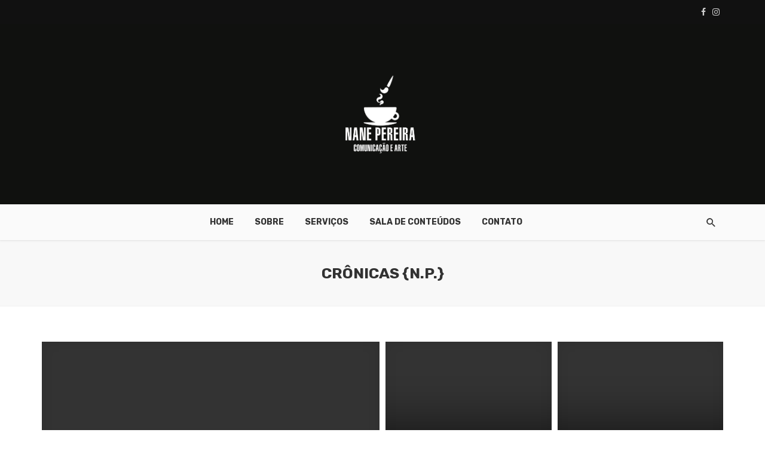

--- FILE ---
content_type: text/html; charset=UTF-8
request_url: https://www.nanepereira.com/category/cronicas-n-p/
body_size: 13926
content:
<!DOCTYPE html>
<html lang="pt-BR">
<head>
	<meta charset="UTF-8" />
    
    <meta name="viewport" content="width=device-width, initial-scale=1"/>
    
    <link rel="profile" href="http://gmpg.org/xfn/11" />
	
	<link rel="pingback" href="https://www.nanepereira.com/xmlrpc.php">
    
    <!-- Schema meta -->
        <title>Crônicas {n.p.} &#8211; Nane Pereira</title>
<script type="application/javascript">var ajaxurl = "https://www.nanepereira.com/wp-admin/admin-ajax.php"</script><style type="text/css">			.heateorSssInstagramBackground{background:radial-gradient(circle at 30% 107%,#fdf497 0,#fdf497 5%,#fd5949 45%,#d6249f 60%,#285aeb 90%)}
											.heateor_sss_horizontal_sharing .heateorSssSharing,.heateor_sss_standard_follow_icons_container .heateorSssSharing{
							color: #fff;
						border-width: 0px;
			border-style: solid;
			border-color: transparent;
		}
				.heateor_sss_horizontal_sharing .heateorSssTCBackground{
			color:#666;
		}
				.heateor_sss_horizontal_sharing .heateorSssSharing:hover,.heateor_sss_standard_follow_icons_container .heateorSssSharing:hover{
						border-color: transparent;
		}
		.heateor_sss_vertical_sharing .heateorSssSharing,.heateor_sss_floating_follow_icons_container .heateorSssSharing{
							color: #fff;
						border-width: 0px;
			border-style: solid;
			border-color: transparent;
		}
				.heateor_sss_vertical_sharing .heateorSssTCBackground{
			color:#666;
		}
				.heateor_sss_vertical_sharing .heateorSssSharing:hover,.heateor_sss_floating_follow_icons_container .heateorSssSharing:hover{
						border-color: transparent;
		}
		
		@media screen and (max-width:783px) {.heateor_sss_vertical_sharing{display:none!important}}@media screen and (max-width:783px) {.heateor_sss_floating_follow_icons_container{display:none!important}}</style><meta name='robots' content='max-image-preview:large' />
<link rel='dns-prefetch' href='//fonts.googleapis.com' />
<link rel='dns-prefetch' href='//s.w.org' />
<link rel='preconnect' href='https://fonts.gstatic.com' crossorigin />
<link rel="alternate" type="application/rss+xml" title="Feed para Nane Pereira &raquo;" href="https://www.nanepereira.com/feed/" />
<link rel="alternate" type="application/rss+xml" title="Feed de categoria para Nane Pereira &raquo; Crônicas {n.p.}" href="https://www.nanepereira.com/category/cronicas-n-p/feed/" />
		<!-- This site uses the Google Analytics by ExactMetrics plugin v7.1.0 - Using Analytics tracking - https://www.exactmetrics.com/ -->
							<script src="//www.googletagmanager.com/gtag/js?id=UA-65357742-1"  type="text/javascript" data-cfasync="false" async></script>
			<script type="text/javascript" data-cfasync="false">
				var em_version = '7.1.0';
				var em_track_user = true;
				var em_no_track_reason = '';
				
								var disableStrs = [
															'ga-disable-UA-65357742-1',
									];

				/* Function to detect opted out users */
				function __gtagTrackerIsOptedOut() {
					for ( var index = 0; index < disableStrs.length; index++ ) {
						if ( document.cookie.indexOf( disableStrs[ index ] + '=true' ) > -1 ) {
							return true;
						}
					}

					return false;
				}

				/* Disable tracking if the opt-out cookie exists. */
				if ( __gtagTrackerIsOptedOut() ) {
					for ( var index = 0; index < disableStrs.length; index++ ) {
						window[ disableStrs[ index ] ] = true;
					}
				}

				/* Opt-out function */
				function __gtagTrackerOptout() {
					for ( var index = 0; index < disableStrs.length; index++ ) {
						document.cookie = disableStrs[ index ] + '=true; expires=Thu, 31 Dec 2099 23:59:59 UTC; path=/';
						window[ disableStrs[ index ] ] = true;
					}
				}

				if ( 'undefined' === typeof gaOptout ) {
					function gaOptout() {
						__gtagTrackerOptout();
					}
				}
								window.dataLayer = window.dataLayer || [];

				window.ExactMetricsDualTracker = {
					helpers: {},
					trackers: {},
				};
				if ( em_track_user ) {
					function __gtagDataLayer() {
						dataLayer.push( arguments );
					}

					function __gtagTracker( type, name, parameters ) {
						if ( type === 'event' ) {
							
															parameters.send_to = exactmetrics_frontend.ua;
								__gtagDataLayer.apply( null, arguments );
													} else {
							__gtagDataLayer.apply( null, arguments );
						}
					}
					__gtagTracker( 'js', new Date() );
					__gtagTracker( 'set', {
						'developer_id.dNDMyYj' : true,
											} );
															__gtagTracker( 'config', 'UA-65357742-1', {"forceSSL":"true"} );
										window.gtag = __gtagTracker;										(
						function () {
							/* https://developers.google.com/analytics/devguides/collection/analyticsjs/ */
							/* ga and __gaTracker compatibility shim. */
							var noopfn = function () {
								return null;
							};
							var newtracker = function () {
								return new Tracker();
							};
							var Tracker = function () {
								return null;
							};
							var p = Tracker.prototype;
							p.get = noopfn;
							p.set = noopfn;
							p.send = function (){
								var args = Array.prototype.slice.call(arguments);
								args.unshift( 'send' );
								__gaTracker.apply(null, args);
							};
							var __gaTracker = function () {
								var len = arguments.length;
								if ( len === 0 ) {
									return;
								}
								var f = arguments[len - 1];
								if ( typeof f !== 'object' || f === null || typeof f.hitCallback !== 'function' ) {
									if ( 'send' === arguments[0] ) {
										var hitConverted, hitObject = false, action;
										if ( 'event' === arguments[1] ) {
											if ( 'undefined' !== typeof arguments[3] ) {
												hitObject = {
													'eventAction': arguments[3],
													'eventCategory': arguments[2],
													'eventLabel': arguments[4],
													'value': arguments[5] ? arguments[5] : 1,
												}
											}
										}
										if ( 'pageview' === arguments[1] ) {
											if ( 'undefined' !== typeof arguments[2] ) {
												hitObject = {
													'eventAction': 'page_view',
													'page_path' : arguments[2],
												}
											}
										}
										if ( typeof arguments[2] === 'object' ) {
											hitObject = arguments[2];
										}
										if ( typeof arguments[5] === 'object' ) {
											Object.assign( hitObject, arguments[5] );
										}
										if ( 'undefined' !== typeof arguments[1].hitType ) {
											hitObject = arguments[1];
											if ( 'pageview' === hitObject.hitType ) {
												hitObject.eventAction = 'page_view';
											}
										}
										if ( hitObject ) {
											action = 'timing' === arguments[1].hitType ? 'timing_complete' : hitObject.eventAction;
											hitConverted = mapArgs( hitObject );
											__gtagTracker( 'event', action, hitConverted );
										}
									}
									return;
								}

								function mapArgs( args ) {
									var arg, hit = {};
									var gaMap = {
										'eventCategory': 'event_category',
										'eventAction': 'event_action',
										'eventLabel': 'event_label',
										'eventValue': 'event_value',
										'nonInteraction': 'non_interaction',
										'timingCategory': 'event_category',
										'timingVar': 'name',
										'timingValue': 'value',
										'timingLabel': 'event_label',
										'page' : 'page_path',
										'location' : 'page_location',
										'title' : 'page_title',
									};
									for ( arg in args ) {
																				if ( ! ( ! args.hasOwnProperty(arg) || ! gaMap.hasOwnProperty(arg) ) ) {
											hit[gaMap[arg]] = args[arg];
										} else {
											hit[arg] = args[arg];
										}
									}
									return hit;
								}

								try {
									f.hitCallback();
								} catch ( ex ) {
								}
							};
							__gaTracker.create = newtracker;
							__gaTracker.getByName = newtracker;
							__gaTracker.getAll = function () {
								return [];
							};
							__gaTracker.remove = noopfn;
							__gaTracker.loaded = true;
							window['__gaTracker'] = __gaTracker;
						}
					)();
									} else {
										console.log( "" );
					( function () {
							function __gtagTracker() {
								return null;
							}
							window['__gtagTracker'] = __gtagTracker;
							window['gtag'] = __gtagTracker;
					} )();
									}
			</script>
				<!-- / Google Analytics by ExactMetrics -->
				<script type="text/javascript">
			window._wpemojiSettings = {"baseUrl":"https:\/\/s.w.org\/images\/core\/emoji\/13.1.0\/72x72\/","ext":".png","svgUrl":"https:\/\/s.w.org\/images\/core\/emoji\/13.1.0\/svg\/","svgExt":".svg","source":{"concatemoji":"https:\/\/www.nanepereira.com\/wp-includes\/js\/wp-emoji-release.min.js?ver=5.8.1"}};
			!function(e,a,t){var n,r,o,i=a.createElement("canvas"),p=i.getContext&&i.getContext("2d");function s(e,t){var a=String.fromCharCode;p.clearRect(0,0,i.width,i.height),p.fillText(a.apply(this,e),0,0);e=i.toDataURL();return p.clearRect(0,0,i.width,i.height),p.fillText(a.apply(this,t),0,0),e===i.toDataURL()}function c(e){var t=a.createElement("script");t.src=e,t.defer=t.type="text/javascript",a.getElementsByTagName("head")[0].appendChild(t)}for(o=Array("flag","emoji"),t.supports={everything:!0,everythingExceptFlag:!0},r=0;r<o.length;r++)t.supports[o[r]]=function(e){if(!p||!p.fillText)return!1;switch(p.textBaseline="top",p.font="600 32px Arial",e){case"flag":return s([127987,65039,8205,9895,65039],[127987,65039,8203,9895,65039])?!1:!s([55356,56826,55356,56819],[55356,56826,8203,55356,56819])&&!s([55356,57332,56128,56423,56128,56418,56128,56421,56128,56430,56128,56423,56128,56447],[55356,57332,8203,56128,56423,8203,56128,56418,8203,56128,56421,8203,56128,56430,8203,56128,56423,8203,56128,56447]);case"emoji":return!s([10084,65039,8205,55357,56613],[10084,65039,8203,55357,56613])}return!1}(o[r]),t.supports.everything=t.supports.everything&&t.supports[o[r]],"flag"!==o[r]&&(t.supports.everythingExceptFlag=t.supports.everythingExceptFlag&&t.supports[o[r]]);t.supports.everythingExceptFlag=t.supports.everythingExceptFlag&&!t.supports.flag,t.DOMReady=!1,t.readyCallback=function(){t.DOMReady=!0},t.supports.everything||(n=function(){t.readyCallback()},a.addEventListener?(a.addEventListener("DOMContentLoaded",n,!1),e.addEventListener("load",n,!1)):(e.attachEvent("onload",n),a.attachEvent("onreadystatechange",function(){"complete"===a.readyState&&t.readyCallback()})),(n=t.source||{}).concatemoji?c(n.concatemoji):n.wpemoji&&n.twemoji&&(c(n.twemoji),c(n.wpemoji)))}(window,document,window._wpemojiSettings);
		</script>
		<style type="text/css">
img.wp-smiley,
img.emoji {
	display: inline !important;
	border: none !important;
	box-shadow: none !important;
	height: 1em !important;
	width: 1em !important;
	margin: 0 .07em !important;
	vertical-align: -0.1em !important;
	background: none !important;
	padding: 0 !important;
}
</style>
	<link rel='stylesheet' id='dashicons-css'  href='https://www.nanepereira.com/wp-includes/css/dashicons.min.css?ver=5.8.1' type='text/css' media='all' />
<link rel='stylesheet' id='wp-jquery-ui-dialog-css'  href='https://www.nanepereira.com/wp-includes/css/jquery-ui-dialog.min.css?ver=5.8.1' type='text/css' media='all' />
<link rel='stylesheet' id='custom-css-css'  href='https://www.nanepereira.com/wp-content/plugins/wp-youtube-playlist-widget//css/custom.css?ver=5.8.1' type='text/css' media='all' />
<link rel='stylesheet' id='sb_instagram_styles-css'  href='https://www.nanepereira.com/wp-content/plugins/instagram-feed/css/sbi-styles.min.css?ver=2.9.4' type='text/css' media='all' />
<link rel='stylesheet' id='wp-block-library-css'  href='https://www.nanepereira.com/wp-includes/css/dist/block-library/style.min.css?ver=5.8.1' type='text/css' media='all' />
<link rel='stylesheet' id='bkswcss-css'  href='https://www.nanepereira.com/wp-content/plugins/tnm-shortcode/css/shortcode.css?ver=5.8.1' type='text/css' media='all' />
<link rel='stylesheet' id='thenextmag_vendors-css'  href='https://www.nanepereira.com/wp-content/themes/the-next-mag/css/vendors.css?ver=5.8.1' type='text/css' media='all' />
<link rel='stylesheet' id='thenextmag-style-css'  href='https://www.nanepereira.com/wp-content/themes/the-next-mag/css/style.css?ver=5.8.1' type='text/css' media='all' />
<style id='thenextmag-style-inline-css' type='text/css'>
.header-1 .header-main, 
                                        .header-2 .header-main, 
                                        .header-3 .site-header, 
                                        .header-4 .navigation-bar,
                                        .header-5 .navigation-bar,
                                        .header-6 .navigation-bar,
                                        .header-7 .header-main,
                                        .header-8 .header-main,
                                        .header-9 .site-header
                                        {background: #10110f;}.sticky-header.is-fixed > .navigation-bar
                                        {background: #fafafa;}#mnmd-mobile-header
                                        {background: #0a0a0a;}.site-footer, .footer-3.site-footer, .footer-5.site-footer, .footer-6.site-footer
                                        {background: #111111;}::selection {color: #FFF; background: #EF9067;}::-webkit-selection {color: #FFF; background: #EF9067;}
                            .post--vertical-thumb-background-point-circle .post__thumb:before {--background-shadow: #EF9067;} .pattern-circle-background-stripe:before {
                            background: repeating-linear-gradient(45deg, transparent, transparent 6px, #EF9067 6px, #EF9067 12px);}.navigation--main .sub-menu li:hover>a, a, a:hover, a:focus, a:active, .color-primary, .site-title, .mnmd-widget-indexed-posts-b .posts-list > li .post__title:after,
            .author-box .author-name a, 
            .woocommerce div.product p.price, .woocommerce div.product span.price,
            .woocommerce-message::before, .woocommerce-info::before, .woocommerce-error::before, .woocommerce-downloads .woocommerce-info:before,
            .woocommerce table.shop_table a.remove:hover, .woocommerce.widget .woocommerce-mini-cart  a.remove_from_cart_button:hover,
            .woocommerce-MyAccount-navigation .woocommerce-MyAccount-navigation-link.is-active a,
            .woocommerce-MyAccount-navigation .woocommerce-MyAccount-navigation-link a:hover,
            .woocommerce.widget_product_tag_cloud .tagcloud a:hover,
            .wc-block-grid__product-rating .star-rating span:before, .wc-block-grid__product-rating .wc-block-grid__product-rating__stars span:before,
            .woocommerce .star-rating span::before
            {color: #EF9067;}.mnmd-featured-block-m.background-primary .post--horizontal-reverse-fullwidth .post__text:before, .mnmd-featured-block-l.background-primary .section-main .post-sub, .mnmd-featured-block-r.mnmd-featured-block-r-has-background-theme:after, .mnmd-widget-indexed-posts-a .posts-list>li .post__thumb:after, .btn-rectangle-large, .post-no-thumb-space-large, .post--horizontal-read-more-rotate .post__text-column.post__text-button:before, .mnmd-posts-block-q .section-sub .post-sub .post-sub-wrap:before, .background-hover-fixed:before, .post--overlay-text-style-card .post__readmore:hover a, .post--overlay-background-theme .background-img:after, .category-tile__name, .cat-0.cat-theme-bg.cat-theme-bg, .primary-bg-color, .navigation--main > li > a:before, .mnmd-pagination__item-current, .mnmd-pagination__item-current:hover, 
            .mnmd-pagination__item-current:focus, .mnmd-pagination__item-current:active, .mnmd-pagination--next-n-prev .mnmd-pagination__links a:last-child .mnmd-pagination__item,
            .subscribe-form__fields input[type='submit'], .has-overlap-bg:before, .post__cat--bg, a.post__cat--bg, .entry-cat--bg, a.entry-cat--bg, 
            .comments-count-box, .mnmd-widget--box .widget__title,  .posts-list > li .post__thumb:after, 
            .widget_calendar td a:before, .widget_calendar #today, .widget_calendar #today a, .entry-action-btn, .posts-navigation__label:before, 
            .comment-form .form-submit input[type='submit'], .mnmd-carousel-dots-b .swiper-pagination-bullet-active,
             .site-header--side-logo .header-logo:not(.header-logo--mobile), .list-square-bullet > li > *:before, .list-square-bullet-exclude-first > li:not(:first-child) > *:before,
             .btn-primary, .btn-primary:active, .btn-primary:focus, .btn-primary:hover, 
             .btn-primary.active.focus, .btn-primary.active:focus, .btn-primary.active:hover, .btn-primary:active.focus, .btn-primary:active:focus, .btn-primary:active:hover,
             .woocommerce .wp-block-button:not(.wc-block-grid__product-add-to-cart) .wp-block-button__link,
             .woocommerce .wp-block-button:not(.wc-block-grid__product-add-to-cart) .wp-block-button__link,
            .woocommerce .wc-block-grid__product .wp-block-button__link:hover,
            .woocommerce #respond input#submit:hover, .woocommerce a.button:hover, .woocommerce button.button:hover, .woocommerce input.button:hover,
            .editor-styles-wrapper .wc-block-grid__products .wc-block-grid__product .wc-block-grid__product-onsale, .wc-block-grid__product-onsale,
            .woocommerce ul.products li.product .onsale,
            .woocommerce nav.woocommerce-pagination ul li a:focus, .woocommerce nav.woocommerce-pagination ul li a:hover, .woocommerce nav.woocommerce-pagination ul li span.current,
            .woocommerce span.onsale, .woocommerce div.product .woocommerce-tabs ul.tabs li.active, 
            .woocommerce-Tabs-panel .comment-reply-title:before,.woocommerce a.button.alt, .woocommerce a.button.alt:hover,
            .woocommerce button.button.alt, .woocommerce button.button.alt:hover, .woocommerce-account .addresses .title a.edit,
            .woocommerce-message a.button, .woocommerce-downloads .woocommerce-Message a.button,
            .woocommerce button.button,
            .woocommerce a.button.wc-backward,
            .woocommerce .widget_shopping_cart .buttons a, .woocommerce.widget_shopping_cart .buttons a,
            .woocommerce.widget_product_search .woocommerce-product-search button,
            .atbs-style-page-content-store .wp-block-cover .wp-block-button__link,
            .woocommerce ul.products li.product .onsale,
            .woocommerce .wc-block-grid__product .wp-block-button__link:hover,
            .woocommerce button.button, .woocommerce a.button.wc-backward,
            .atbs-style-page-content-store .wp-block-button__link:hover,
            .woocommerce div.product form.cart .button:hover,
            div.wpforms-container-full .wpforms-form button[type=submit], div.wpforms-container-full .wpforms-form button[type=submit]:hover
            {background-color: #EF9067;}.site-header--skin-4 .navigation--main > li > a:before
            {background-color: #EF9067 !important;}.post-score-hexagon .hexagon-svg g path
            {fill: #EF9067;}.mnmd-featured-block-r.mnmd-featured-block-r-has-background-theme .section-sub, .has-overlap-frame:before, .mnmd-gallery-slider .fotorama__thumb-border, .bypostauthor > .comment-body .comment-author > img
            {border-color: #EF9067;}.mnmd-pagination--next-n-prev .mnmd-pagination__links a:last-child .mnmd-pagination__item:after
            {border-left-color: #EF9067;}.bk-preload-wrapper:after, .comments-count-box:before, .woocommerce-error, .woocommerce-message, .woocommerce-info
            {border-top-color: #EF9067;}.bk-preload-wrapper:after
            {border-bottom-color: #EF9067;}.navigation--offcanvas li > a:after
            {border-right-color: #EF9067;}.post--single-cover-gradient .single-header
            {
                background-image: -webkit-linear-gradient( bottom , #EF9067 0%, rgba(252, 60, 45, 0.7) 50%, rgba(252, 60, 45, 0) 100%);
                background-image: linear-gradient(to top, #EF9067 0%, rgba(252, 60, 45, 0.7) 50%, rgba(252, 60, 45, 0) 100%);
            }.subscribe-form__fields input[type='submit']:hover,
            .comment-form .form-submit input[type='submit']:active, .comment-form .form-submit input[type='submit']:focus, .comment-form .form-submit input[type='submit']:hover
            {background-color: #EF9067;}mnmd-video-box__playlist .is-playing .post__thumb:after { content: 'Now playing'; }
                                        .cat-276.cat-theme.cat-theme, 
                                        .cat-276 a:hover .cat-icon
                    {color: #0c2461 !important;}.cat-276 .cat-theme-bg,
                                        .cat-276.cat-theme-bg.cat-theme-bg,
                                        .navigation--main > li.menu-item-cat-276 > a:before,
                                        .cat-276.post--featured-a .post__text:before,
                                        .mnmd-carousel-b .cat-276 .post__text:before,
                                        .cat-276 .has-overlap-bg:before,
                                        .cat-276.post--content-overlap .overlay-content__inner:before
                    {background-color: #0c2461 !important;}.cat-276 .cat-theme-border,
                                        .cat-276.cat-theme-border.cat-theme-border,
                                        .mnmd-featured-block-a .main-post.cat-276:before,
                                        .cat-276 .category-tile__inner:before,
                                        .cat-276 .has-overlap-frame:before,
                                        .navigation--offcanvas li.menu-item-cat-276 > a:after,
                                        .mnmd-featured-block-a .main-post:before
                    {border-color: #0c2461 !important;}.post--single-cover-gradient.cat-276 .single-header
                    {
                    background-image: -webkit-linear-gradient( bottom , #0c2461 0%, rgba(25, 79, 176, 0.7) 50%, rgba(25, 79, 176, 0) 100%);
                    background-image: linear-gradient(to top, #0c2461 0%, rgba(25, 79, 176, 0.7) 50%, rgba(25, 79, 176, 0) 100%);
                    }
                                        .cat-286.cat-theme.cat-theme, 
                                        .cat-286 a:hover .cat-icon
                    {color: #74b9ff !important;}.cat-286 .cat-theme-bg,
                                        .cat-286.cat-theme-bg.cat-theme-bg,
                                        .navigation--main > li.menu-item-cat-286 > a:before,
                                        .cat-286.post--featured-a .post__text:before,
                                        .mnmd-carousel-b .cat-286 .post__text:before,
                                        .cat-286 .has-overlap-bg:before,
                                        .cat-286.post--content-overlap .overlay-content__inner:before
                    {background-color: #74b9ff !important;}.cat-286 .cat-theme-border,
                                        .cat-286.cat-theme-border.cat-theme-border,
                                        .mnmd-featured-block-a .main-post.cat-286:before,
                                        .cat-286 .category-tile__inner:before,
                                        .cat-286 .has-overlap-frame:before,
                                        .navigation--offcanvas li.menu-item-cat-286 > a:after,
                                        .mnmd-featured-block-a .main-post:before
                    {border-color: #74b9ff !important;}.post--single-cover-gradient.cat-286 .single-header
                    {
                    background-image: -webkit-linear-gradient( bottom , #74b9ff 0%, rgba(25, 79, 176, 0.7) 50%, rgba(25, 79, 176, 0) 100%);
                    background-image: linear-gradient(to top, #74b9ff 0%, rgba(25, 79, 176, 0.7) 50%, rgba(25, 79, 176, 0) 100%);
                    }
                                        .cat-287.cat-theme.cat-theme, 
                                        .cat-287 a:hover .cat-icon
                    {color: #f8c291 !important;}.cat-287 .cat-theme-bg,
                                        .cat-287.cat-theme-bg.cat-theme-bg,
                                        .navigation--main > li.menu-item-cat-287 > a:before,
                                        .cat-287.post--featured-a .post__text:before,
                                        .mnmd-carousel-b .cat-287 .post__text:before,
                                        .cat-287 .has-overlap-bg:before,
                                        .cat-287.post--content-overlap .overlay-content__inner:before
                    {background-color: #f8c291 !important;}.cat-287 .cat-theme-border,
                                        .cat-287.cat-theme-border.cat-theme-border,
                                        .mnmd-featured-block-a .main-post.cat-287:before,
                                        .cat-287 .category-tile__inner:before,
                                        .cat-287 .has-overlap-frame:before,
                                        .navigation--offcanvas li.menu-item-cat-287 > a:after,
                                        .mnmd-featured-block-a .main-post:before
                    {border-color: #f8c291 !important;}.post--single-cover-gradient.cat-287 .single-header
                    {
                    background-image: -webkit-linear-gradient( bottom , #f8c291 0%, rgba(25, 79, 176, 0.7) 50%, rgba(25, 79, 176, 0) 100%);
                    background-image: linear-gradient(to top, #f8c291 0%, rgba(25, 79, 176, 0.7) 50%, rgba(25, 79, 176, 0) 100%);
                    }
                                        .cat-277.cat-theme.cat-theme, 
                                        .cat-277 a:hover .cat-icon
                    {color: #f6b93b !important;}.cat-277 .cat-theme-bg,
                                        .cat-277.cat-theme-bg.cat-theme-bg,
                                        .navigation--main > li.menu-item-cat-277 > a:before,
                                        .cat-277.post--featured-a .post__text:before,
                                        .mnmd-carousel-b .cat-277 .post__text:before,
                                        .cat-277 .has-overlap-bg:before,
                                        .cat-277.post--content-overlap .overlay-content__inner:before
                    {background-color: #f6b93b !important;}.cat-277 .cat-theme-border,
                                        .cat-277.cat-theme-border.cat-theme-border,
                                        .mnmd-featured-block-a .main-post.cat-277:before,
                                        .cat-277 .category-tile__inner:before,
                                        .cat-277 .has-overlap-frame:before,
                                        .navigation--offcanvas li.menu-item-cat-277 > a:after,
                                        .mnmd-featured-block-a .main-post:before
                    {border-color: #f6b93b !important;}.post--single-cover-gradient.cat-277 .single-header
                    {
                    background-image: -webkit-linear-gradient( bottom , #f6b93b 0%, rgba(25, 79, 176, 0.7) 50%, rgba(25, 79, 176, 0) 100%);
                    background-image: linear-gradient(to top, #f6b93b 0%, rgba(25, 79, 176, 0.7) 50%, rgba(25, 79, 176, 0) 100%);
                    }
                                        .cat-288.cat-theme.cat-theme, 
                                        .cat-288 a:hover .cat-icon
                    {color: #81ecec !important;}.cat-288 .cat-theme-bg,
                                        .cat-288.cat-theme-bg.cat-theme-bg,
                                        .navigation--main > li.menu-item-cat-288 > a:before,
                                        .cat-288.post--featured-a .post__text:before,
                                        .mnmd-carousel-b .cat-288 .post__text:before,
                                        .cat-288 .has-overlap-bg:before,
                                        .cat-288.post--content-overlap .overlay-content__inner:before
                    {background-color: #81ecec !important;}.cat-288 .cat-theme-border,
                                        .cat-288.cat-theme-border.cat-theme-border,
                                        .mnmd-featured-block-a .main-post.cat-288:before,
                                        .cat-288 .category-tile__inner:before,
                                        .cat-288 .has-overlap-frame:before,
                                        .navigation--offcanvas li.menu-item-cat-288 > a:after,
                                        .mnmd-featured-block-a .main-post:before
                    {border-color: #81ecec !important;}.post--single-cover-gradient.cat-288 .single-header
                    {
                    background-image: -webkit-linear-gradient( bottom , #81ecec 0%, rgba(25, 79, 176, 0.7) 50%, rgba(25, 79, 176, 0) 100%);
                    background-image: linear-gradient(to top, #81ecec 0%, rgba(25, 79, 176, 0.7) 50%, rgba(25, 79, 176, 0) 100%);
                    }
                                        .cat-278.cat-theme.cat-theme, 
                                        .cat-278 a:hover .cat-icon
                    {color: #70a1ff !important;}.cat-278 .cat-theme-bg,
                                        .cat-278.cat-theme-bg.cat-theme-bg,
                                        .navigation--main > li.menu-item-cat-278 > a:before,
                                        .cat-278.post--featured-a .post__text:before,
                                        .mnmd-carousel-b .cat-278 .post__text:before,
                                        .cat-278 .has-overlap-bg:before,
                                        .cat-278.post--content-overlap .overlay-content__inner:before
                    {background-color: #70a1ff !important;}.cat-278 .cat-theme-border,
                                        .cat-278.cat-theme-border.cat-theme-border,
                                        .mnmd-featured-block-a .main-post.cat-278:before,
                                        .cat-278 .category-tile__inner:before,
                                        .cat-278 .has-overlap-frame:before,
                                        .navigation--offcanvas li.menu-item-cat-278 > a:after,
                                        .mnmd-featured-block-a .main-post:before
                    {border-color: #70a1ff !important;}.post--single-cover-gradient.cat-278 .single-header
                    {
                    background-image: -webkit-linear-gradient( bottom , #70a1ff 0%, rgba(25, 79, 176, 0.7) 50%, rgba(25, 79, 176, 0) 100%);
                    background-image: linear-gradient(to top, #70a1ff 0%, rgba(25, 79, 176, 0.7) 50%, rgba(25, 79, 176, 0) 100%);
                    }
                                        .cat-289.cat-theme.cat-theme, 
                                        .cat-289 a:hover .cat-icon
                    {color: #3742fa !important;}.cat-289 .cat-theme-bg,
                                        .cat-289.cat-theme-bg.cat-theme-bg,
                                        .navigation--main > li.menu-item-cat-289 > a:before,
                                        .cat-289.post--featured-a .post__text:before,
                                        .mnmd-carousel-b .cat-289 .post__text:before,
                                        .cat-289 .has-overlap-bg:before,
                                        .cat-289.post--content-overlap .overlay-content__inner:before
                    {background-color: #3742fa !important;}.cat-289 .cat-theme-border,
                                        .cat-289.cat-theme-border.cat-theme-border,
                                        .mnmd-featured-block-a .main-post.cat-289:before,
                                        .cat-289 .category-tile__inner:before,
                                        .cat-289 .has-overlap-frame:before,
                                        .navigation--offcanvas li.menu-item-cat-289 > a:after,
                                        .mnmd-featured-block-a .main-post:before
                    {border-color: #3742fa !important;}.post--single-cover-gradient.cat-289 .single-header
                    {
                    background-image: -webkit-linear-gradient( bottom , #3742fa 0%, rgba(25, 79, 176, 0.7) 50%, rgba(25, 79, 176, 0) 100%);
                    background-image: linear-gradient(to top, #3742fa 0%, rgba(25, 79, 176, 0.7) 50%, rgba(25, 79, 176, 0) 100%);
                    }
                                        .cat-279.cat-theme.cat-theme, 
                                        .cat-279 a:hover .cat-icon
                    {color: #ea2027 !important;}.cat-279 .cat-theme-bg,
                                        .cat-279.cat-theme-bg.cat-theme-bg,
                                        .navigation--main > li.menu-item-cat-279 > a:before,
                                        .cat-279.post--featured-a .post__text:before,
                                        .mnmd-carousel-b .cat-279 .post__text:before,
                                        .cat-279 .has-overlap-bg:before,
                                        .cat-279.post--content-overlap .overlay-content__inner:before
                    {background-color: #ea2027 !important;}.cat-279 .cat-theme-border,
                                        .cat-279.cat-theme-border.cat-theme-border,
                                        .mnmd-featured-block-a .main-post.cat-279:before,
                                        .cat-279 .category-tile__inner:before,
                                        .cat-279 .has-overlap-frame:before,
                                        .navigation--offcanvas li.menu-item-cat-279 > a:after,
                                        .mnmd-featured-block-a .main-post:before
                    {border-color: #ea2027 !important;}.post--single-cover-gradient.cat-279 .single-header
                    {
                    background-image: -webkit-linear-gradient( bottom , #ea2027 0%, rgba(25, 79, 176, 0.7) 50%, rgba(25, 79, 176, 0) 100%);
                    background-image: linear-gradient(to top, #ea2027 0%, rgba(25, 79, 176, 0.7) 50%, rgba(25, 79, 176, 0) 100%);
                    }
                                        .cat-290.cat-theme.cat-theme, 
                                        .cat-290 a:hover .cat-icon
                    {color: #39d266 !important;}.cat-290 .cat-theme-bg,
                                        .cat-290.cat-theme-bg.cat-theme-bg,
                                        .navigation--main > li.menu-item-cat-290 > a:before,
                                        .cat-290.post--featured-a .post__text:before,
                                        .mnmd-carousel-b .cat-290 .post__text:before,
                                        .cat-290 .has-overlap-bg:before,
                                        .cat-290.post--content-overlap .overlay-content__inner:before
                    {background-color: #39d266 !important;}.cat-290 .cat-theme-border,
                                        .cat-290.cat-theme-border.cat-theme-border,
                                        .mnmd-featured-block-a .main-post.cat-290:before,
                                        .cat-290 .category-tile__inner:before,
                                        .cat-290 .has-overlap-frame:before,
                                        .navigation--offcanvas li.menu-item-cat-290 > a:after,
                                        .mnmd-featured-block-a .main-post:before
                    {border-color: #39d266 !important;}.post--single-cover-gradient.cat-290 .single-header
                    {
                    background-image: -webkit-linear-gradient( bottom , #39d266 0%, rgba(25, 79, 176, 0.7) 50%, rgba(25, 79, 176, 0) 100%);
                    background-image: linear-gradient(to top, #39d266 0%, rgba(25, 79, 176, 0.7) 50%, rgba(25, 79, 176, 0) 100%);
                    }
                                        .cat-291.cat-theme.cat-theme, 
                                        .cat-291 a:hover .cat-icon
                    {color: #a29bfe !important;}.cat-291 .cat-theme-bg,
                                        .cat-291.cat-theme-bg.cat-theme-bg,
                                        .navigation--main > li.menu-item-cat-291 > a:before,
                                        .cat-291.post--featured-a .post__text:before,
                                        .mnmd-carousel-b .cat-291 .post__text:before,
                                        .cat-291 .has-overlap-bg:before,
                                        .cat-291.post--content-overlap .overlay-content__inner:before
                    {background-color: #a29bfe !important;}.cat-291 .cat-theme-border,
                                        .cat-291.cat-theme-border.cat-theme-border,
                                        .mnmd-featured-block-a .main-post.cat-291:before,
                                        .cat-291 .category-tile__inner:before,
                                        .cat-291 .has-overlap-frame:before,
                                        .navigation--offcanvas li.menu-item-cat-291 > a:after,
                                        .mnmd-featured-block-a .main-post:before
                    {border-color: #a29bfe !important;}.post--single-cover-gradient.cat-291 .single-header
                    {
                    background-image: -webkit-linear-gradient( bottom , #a29bfe 0%, rgba(25, 79, 176, 0.7) 50%, rgba(25, 79, 176, 0) 100%);
                    background-image: linear-gradient(to top, #a29bfe 0%, rgba(25, 79, 176, 0.7) 50%, rgba(25, 79, 176, 0) 100%);
                    }
                                        .cat-281.cat-theme.cat-theme, 
                                        .cat-281 a:hover .cat-icon
                    {color: #b53471 !important;}.cat-281 .cat-theme-bg,
                                        .cat-281.cat-theme-bg.cat-theme-bg,
                                        .navigation--main > li.menu-item-cat-281 > a:before,
                                        .cat-281.post--featured-a .post__text:before,
                                        .mnmd-carousel-b .cat-281 .post__text:before,
                                        .cat-281 .has-overlap-bg:before,
                                        .cat-281.post--content-overlap .overlay-content__inner:before
                    {background-color: #b53471 !important;}.cat-281 .cat-theme-border,
                                        .cat-281.cat-theme-border.cat-theme-border,
                                        .mnmd-featured-block-a .main-post.cat-281:before,
                                        .cat-281 .category-tile__inner:before,
                                        .cat-281 .has-overlap-frame:before,
                                        .navigation--offcanvas li.menu-item-cat-281 > a:after,
                                        .mnmd-featured-block-a .main-post:before
                    {border-color: #b53471 !important;}.post--single-cover-gradient.cat-281 .single-header
                    {
                    background-image: -webkit-linear-gradient( bottom , #b53471 0%, rgba(25, 79, 176, 0.7) 50%, rgba(25, 79, 176, 0) 100%);
                    background-image: linear-gradient(to top, #b53471 0%, rgba(25, 79, 176, 0.7) 50%, rgba(25, 79, 176, 0) 100%);
                    }
                                        .cat-282.cat-theme.cat-theme, 
                                        .cat-282 a:hover .cat-icon
                    {color: #55efc4 !important;}.cat-282 .cat-theme-bg,
                                        .cat-282.cat-theme-bg.cat-theme-bg,
                                        .navigation--main > li.menu-item-cat-282 > a:before,
                                        .cat-282.post--featured-a .post__text:before,
                                        .mnmd-carousel-b .cat-282 .post__text:before,
                                        .cat-282 .has-overlap-bg:before,
                                        .cat-282.post--content-overlap .overlay-content__inner:before
                    {background-color: #55efc4 !important;}.cat-282 .cat-theme-border,
                                        .cat-282.cat-theme-border.cat-theme-border,
                                        .mnmd-featured-block-a .main-post.cat-282:before,
                                        .cat-282 .category-tile__inner:before,
                                        .cat-282 .has-overlap-frame:before,
                                        .navigation--offcanvas li.menu-item-cat-282 > a:after,
                                        .mnmd-featured-block-a .main-post:before
                    {border-color: #55efc4 !important;}.post--single-cover-gradient.cat-282 .single-header
                    {
                    background-image: -webkit-linear-gradient( bottom , #55efc4 0%, rgba(25, 79, 176, 0.7) 50%, rgba(25, 79, 176, 0) 100%);
                    background-image: linear-gradient(to top, #55efc4 0%, rgba(25, 79, 176, 0.7) 50%, rgba(25, 79, 176, 0) 100%);
                    }
                                        .cat-283.cat-theme.cat-theme, 
                                        .cat-283 a:hover .cat-icon
                    {color: #9f85de !important;}.cat-283 .cat-theme-bg,
                                        .cat-283.cat-theme-bg.cat-theme-bg,
                                        .navigation--main > li.menu-item-cat-283 > a:before,
                                        .cat-283.post--featured-a .post__text:before,
                                        .mnmd-carousel-b .cat-283 .post__text:before,
                                        .cat-283 .has-overlap-bg:before,
                                        .cat-283.post--content-overlap .overlay-content__inner:before
                    {background-color: #9f85de !important;}.cat-283 .cat-theme-border,
                                        .cat-283.cat-theme-border.cat-theme-border,
                                        .mnmd-featured-block-a .main-post.cat-283:before,
                                        .cat-283 .category-tile__inner:before,
                                        .cat-283 .has-overlap-frame:before,
                                        .navigation--offcanvas li.menu-item-cat-283 > a:after,
                                        .mnmd-featured-block-a .main-post:before
                    {border-color: #9f85de !important;}.post--single-cover-gradient.cat-283 .single-header
                    {
                    background-image: -webkit-linear-gradient( bottom , #9f85de 0%, rgba(25, 79, 176, 0.7) 50%, rgba(25, 79, 176, 0) 100%);
                    background-image: linear-gradient(to top, #9f85de 0%, rgba(25, 79, 176, 0.7) 50%, rgba(25, 79, 176, 0) 100%);
                    }
                                        .cat-285.cat-theme.cat-theme, 
                                        .cat-285 a:hover .cat-icon
                    {color: #40739e !important;}.cat-285 .cat-theme-bg,
                                        .cat-285.cat-theme-bg.cat-theme-bg,
                                        .navigation--main > li.menu-item-cat-285 > a:before,
                                        .cat-285.post--featured-a .post__text:before,
                                        .mnmd-carousel-b .cat-285 .post__text:before,
                                        .cat-285 .has-overlap-bg:before,
                                        .cat-285.post--content-overlap .overlay-content__inner:before
                    {background-color: #40739e !important;}.cat-285 .cat-theme-border,
                                        .cat-285.cat-theme-border.cat-theme-border,
                                        .mnmd-featured-block-a .main-post.cat-285:before,
                                        .cat-285 .category-tile__inner:before,
                                        .cat-285 .has-overlap-frame:before,
                                        .navigation--offcanvas li.menu-item-cat-285 > a:after,
                                        .mnmd-featured-block-a .main-post:before
                    {border-color: #40739e !important;}.post--single-cover-gradient.cat-285 .single-header
                    {
                    background-image: -webkit-linear-gradient( bottom , #40739e 0%, rgba(25, 79, 176, 0.7) 50%, rgba(25, 79, 176, 0) 100%);
                    background-image: linear-gradient(to top, #40739e 0%, rgba(25, 79, 176, 0.7) 50%, rgba(25, 79, 176, 0) 100%);
                    }
</style>
<link rel='stylesheet' id='heateor_sss_frontend_css-css'  href='https://www.nanepereira.com/wp-content/plugins/sassy-social-share/public/css/sassy-social-share-public.css?ver=3.3.25' type='text/css' media='all' />
<link rel='stylesheet' id='heateor_sss_sharing_default_svg-css'  href='https://www.nanepereira.com/wp-content/plugins/sassy-social-share/admin/css/sassy-social-share-svg.css?ver=3.3.25' type='text/css' media='all' />
<link rel="preload" as="style" href="https://fonts.googleapis.com/css?family=Rubik:300,400,500,600,700,800,900,300italic,400italic,500italic,600italic,700italic,800italic,900italic&#038;subset=latin&#038;display=swap&#038;ver=1750771798" /><link rel="stylesheet" href="https://fonts.googleapis.com/css?family=Rubik:300,400,500,600,700,800,900,300italic,400italic,500italic,600italic,700italic,800italic,900italic&#038;subset=latin&#038;display=swap&#038;ver=1750771798" media="print" onload="this.media='all'"><noscript><link rel="stylesheet" href="https://fonts.googleapis.com/css?family=Rubik:300,400,500,600,700,800,900,300italic,400italic,500italic,600italic,700italic,800italic,900italic&#038;subset=latin&#038;display=swap&#038;ver=1750771798" /></noscript><link rel='stylesheet' id='custom-frontend-style-css'  href='https://www.nanepereira.com/wp-content/plugins/wp-custom-admin-interface/inc/frontendstyle.css?ver=7.26' type='text/css' media='all' />
<style id='custom-frontend-style-inline-css' type='text/css'>
#login h1 a, .login h1 a{
  height: 200px!important;
  width: 261px !important;
}
</style>
<script type='text/javascript' src='https://www.nanepereira.com/wp-includes/js/jquery/jquery.min.js?ver=3.6.0' id='jquery-core-js'></script>
<script type='text/javascript' src='https://www.nanepereira.com/wp-includes/js/jquery/jquery-migrate.min.js?ver=3.3.2' id='jquery-migrate-js'></script>
<script type='text/javascript' src='https://www.nanepereira.com/wp-content/plugins/wp-youtube-playlist-widget//js/custom.js?ver=5.8.1' id='custom-js'></script>
<script type='text/javascript' id='exactmetrics-frontend-script-js-extra'>
/* <![CDATA[ */
var exactmetrics_frontend = {"js_events_tracking":"true","download_extensions":"zip,mp3,mpeg,pdf,docx,pptx,xlsx,rar","inbound_paths":"[{\"path\":\"\\\/go\\\/\",\"label\":\"affiliate\"},{\"path\":\"\\\/recommend\\\/\",\"label\":\"affiliate\"}]","home_url":"https:\/\/www.nanepereira.com","hash_tracking":"false","ua":"UA-65357742-1","v4_id":""};
/* ]]> */
</script>
<script type='text/javascript' src='https://www.nanepereira.com/wp-content/plugins/google-analytics-dashboard-for-wp/assets/js/frontend-gtag.min.js?ver=7.1.0' id='exactmetrics-frontend-script-js'></script>
<link rel="https://api.w.org/" href="https://www.nanepereira.com/wp-json/" /><link rel="alternate" type="application/json" href="https://www.nanepereira.com/wp-json/wp/v2/categories/43" /><link rel="EditURI" type="application/rsd+xml" title="RSD" href="https://www.nanepereira.com/xmlrpc.php?rsd" />
<link rel="wlwmanifest" type="application/wlwmanifest+xml" href="https://www.nanepereira.com/wp-includes/wlwmanifest.xml" /> 
<meta name="generator" content="WordPress 5.8.1" />
<meta name="framework" content="Redux 4.1.22" /><link rel="shortcut icon" type="image/png" href="https://www.nanepereira.com/wp-content/themes/the-next-mag/images/favicon.png" />
<!-- BEGIN recaptcha, injected by plugin wp-recaptcha-integration  -->

<!-- END recaptcha -->
<link rel="icon" href="https://www.nanepereira.com/wp-content/uploads/2024/11/Fibonacci-Nane-NPCA-APROVADO-055-1-150x150.png" sizes="32x32" />
<link rel="icon" href="https://www.nanepereira.com/wp-content/uploads/2024/11/Fibonacci-Nane-NPCA-APROVADO-055-1-400x400.png" sizes="192x192" />
<link rel="apple-touch-icon" href="https://www.nanepereira.com/wp-content/uploads/2024/11/Fibonacci-Nane-NPCA-APROVADO-055-1-180x180.png" />
<meta name="msapplication-TileImage" content="https://www.nanepereira.com/wp-content/uploads/2024/11/Fibonacci-Nane-NPCA-APROVADO-055-1-400x400.png" />
<style id="tnm_option-dynamic-css" title="dynamic-css" class="redux-options-output">body{font-family:Rubik,Arial, Helvetica, sans-serif;}.navigation, .woocommerce-MyAccount-navigation .woocommerce-MyAccount-navigation-link a{font-family:Rubik,Arial, Helvetica, sans-serif;}.page-heading__title, .post__title, .entry-title, h1, h2, h3, h4, h5, h6, .h1, .h2, .h3, .h4, .h5, .h6, .text-font-primary, .social-tile__title, .widget_recent_comments .recentcomments > a, .widget_recent_entries li > a, .modal-title.modal-title, .author-box .author-name a, .comment-author, .widget_calendar caption, .widget_categories li>a, .widget_meta ul, .widget_recent_comments .recentcomments>a, .widget_recent_entries li>a, .widget_pages li>a,
            .atbs-style-page-content-store .wc-block-grid__product .wc-block-grid__product-title, .woocommerce div.product .product_title, .woocommerce div.product p.price, .woocommerce div.product span.price, .woocommerce-Tabs-panel h2, .product.type-product .products h2,
            .woocommerce div.product .woocommerce-tabs ul.tabs li a, .woocommerce table.shop_table thead th, .woocommerce table.shop_table .woocommerce-cart-form__cart-item td,
            .woocommerce .cart-collaterals table.shop_table th, .woocommerce-page .cart-collaterals table.shop_table th, .woocommerce .cart-collaterals table.shop_table td, .woocommerce-page .cart-collaterals table.shop_table td,
            .woocommerce.widget ul.cart_list li a, .woocommerce.widget ul.product_list_widget li a, .woocommerce.widget .woocommerce-Price-amount.amount, .woocommerce.widget ul.products li.product .price .amount,
            .widget.widget_product_categories ul li a, .woocommerce table.shop_table.woocommerce-checkout-review-order-table td, .woocommerce table.shop_table.woocommerce-checkout-review-order-table th,
            .woocommerce ul#shipping_method .amount, .woocommerce ul#shipping_method li label, .atbs-style-page-content-store .wp-block-cover p.has-large-font-size, .woocommerce-edit-account .woocommerce-EditAccountForm legend{font-family:Rubik,Arial, Helvetica, sans-serif;}.text-font-secondary, .block-heading__subtitle, .widget_nav_menu ul, .navigation .sub-menu, .typography-copy blockquote, .comment-content blockquote{font-family:Rubik,Arial, Helvetica, sans-serif;}.mobile-header-btn, .navigation-bar-btn, .menu, .mnmd-mega-menu__inner > .sub-menu > li > a, .meta-text, a.meta-text, .meta-font, a.meta-font, .text-font-tertiary, .block-heading, .block-heading__title, .block-heading-tabs, .block-heading-tabs > li > a, input[type="button"]:not(.btn), input[type="reset"]:not(.btn), input[type="submit"]:not(.btn), .btn, label, .category-tile__name, .page-nav, .post-score, .post-score-hexagon .post-score-value, .post__cat, a.post__cat, .entry-cat, a.entry-cat, .read-more-link, .post__meta, .entry-meta, .entry-author__name, a.entry-author__name, .comments-count-box, .widget__title-text, .mnmd-widget-indexed-posts-a .posts-list > li .post__thumb:after, .mnmd-widget-indexed-posts-b .posts-list > li .post__title:after, .mnmd-widget-indexed-posts-c .list-index, .social-tile__count, .widget_recent_comments .comment-author-link, .mnmd-video-box__playlist .is-playing .post__thumb:after, .mnmd-posts-listing-a .cat-title, .mnmd-news-ticker__heading, .post-sharing__title, .post-sharing--simple .sharing-btn, .entry-action-btn, .entry-tags-title, .post-categories__title, .posts-navigation__label, .comments-title, .comments-title__text, .comments-title .add-comment, .comment-metadata, .comment-metadata a, .comment-reply-link, .comment-reply-title, .countdown__digit, .modal-title, .comment-reply-title, .comment-meta, .comment .reply, .wp-caption, .gallery-caption, .widget-title, .btn, .logged-in-as, .countdown__digit, .mnmd-widget-indexed-posts-a .posts-list>li .post__thumb:after, .mnmd-widget-indexed-posts-b .posts-list>li .post__title:after, .mnmd-widget-indexed-posts-c .list-index, .mnmd-horizontal-list .index, .mnmd-pagination, .mnmd-pagination--next-n-prev .mnmd-pagination__label,
            .woocommerce ul.products li.product .onsale, .atbs-style-page-content-store .wp-block-button, .woocommerce ul.products li.product .button, .woocommerce div.product form.cart .button, .woocommerce a.button,
            .woocommerce div.product .product_meta > span, .woocommerce-page table.cart td.actions .coupon button.button, .checkout_coupon.woocommerce-form-coupon button, .woocommerce-cart .woocommerce-cart-form button.button,
            .woocommerce #payment #place_order.button, .woocommerce-page #payment #place_order.button, .woocommerce .woocommerce-ordering select, .woocommerce .woocommerce-result-count,
            .woocommerce nav.woocommerce-pagination ul li a, .woocommerce nav.woocommerce-pagination ul li span, .woocommerce a.added_to_cart, .woocommerce-account .addresses .title a.edit{font-family:Rubik,Arial, Helvetica, sans-serif;}.header-main{padding-top:80px;padding-bottom:80px;}.page-coming-soon .background-img>.background-img{background-image:url('http://thenextmag.bk-ninja.com/default/wp-content/uploads/2018/03/photo-1434494878577-86c23bcb06b9.jpg');}</style></head>
<body class="archive category category-cronicas-n-p category-43 elementor-default elementor-kit-21000">
        <div class="site-wrapper header-7">
        <header class="site-header site-header--skin-5">
    <!-- Top bar -->
	<div class="top-bar top-bar--fullwidth top-bar--inverse hidden-xs hidden-sm">
		<div class="container">
			<div class="top-bar__inner top-bar__inner--flex">
				<div class="top-bar__section">
					<div class="top-bar__nav">
											</div>
				</div>
				<div class="top-bar__section">
                        					<ul class="social-list social-list--sm social-list--inverse list-horizontal">
    						<li><a href="https://www.facebook.com/nanepereira.npca/" target="_blank"><i class="mdicon mdicon-facebook"></i></a></li><li><a href="https://www.instagram.com/nanepereira.npca/" target="_blank"><i class="mdicon mdicon-instagram"></i></a></li>            						
    					</ul>
                    				</div>
			</div>
		</div>
	</div><!-- Top bar -->
    <!-- Header content -->
	<div class="header-main hidden-xs hidden-sm">
        		<div class="container">
			<div class="row row--flex row--vertical-center">
				<div class="col-xs-3">
                    				</div>
				<div class="col-xs-6">
					<div class="header-logo text-center">
						<a href="https://www.nanepereira.com">
    						<!-- logo open -->
                                                            <img src="http://www.nanepereira.com/wp-content/uploads/2024/11/Fibonacci-Nane-NPCA-APROVADO-02.png" alt="logo" width="200px"/>
                                                        <!-- logo close -->
    					</a>
					</div>
				</div>
				<div class="col-xs-3 text-right">
                    <div class="lwa lwa-template-modal">
                                            </div>
				</div>
			</div>
		</div>
	</div><!-- Header content -->
    <!-- Mobile header -->
    <div id="mnmd-mobile-header" class="mobile-header visible-xs visible-sm  mobile-header--inverse">
    	<div class="mobile-header__inner mobile-header__inner--flex">
            <!-- mobile logo open -->
    		<div class="header-branding header-branding--mobile mobile-header__section text-left">
    			<div class="header-logo header-logo--mobile flexbox__item text-left">
                    <a href="https://www.nanepereira.com">
                                            
                        <img src="http://www.nanepereira.com/wp-content/uploads/2024/11/Fibonacci-Nane-NPCA-APROVADO-02.png" alt="logo"/>
                                                
                    </a>               
    			</div>
    		</div>
            <!-- logo close -->
    		<div class="mobile-header__section text-right">
    			<button type="submit" class="mobile-header-btn js-search-dropdown-toggle">
    				<span class="hidden-xs">Buscar</span><i class="mdicon mdicon-search mdicon--last hidden-xs"></i><i class="mdicon mdicon-search visible-xs-inline-block"></i>
    			</button>
                    			<a href="#mnmd-offcanvas-mobile" class="offcanvas-menu-toggle mobile-header-btn js-mnmd-offcanvas-toggle">
    				<span class="hidden-xs">Menu</span><i class="mdicon mdicon-menu mdicon--last hidden-xs"></i><i class="mdicon mdicon-menu visible-xs-inline-block"></i>
    			</a>
                    		</div>
    	</div>
    </div><!-- Mobile header -->
    <!-- Navigation bar -->
	<nav class="navigation-bar navigation-bar--fullwidth hidden-xs hidden-sm js-sticky-header-holder">
		<div class="container">
			<div class="navigation-bar__inner">
                                                    
				<div class="navigation-wrapper navigation-bar__section text-center js-priority-nav">
					<div id="main-menu" class="menu-all-pages-container"><ul id="menu-all-pages" class="navigation navigation--main navigation--inline"><li id="menu-item-8" class="menu-item menu-item-type-custom menu-item-object-custom menu-item-8"><a href="/">Home</a></li>
<li id="menu-item-2482" class="menu-item menu-item-type-post_type menu-item-object-page menu-item-2482"><a href="https://www.nanepereira.com/parcerias/">Sobre</a></li>
<li id="menu-item-19534" class="menu-item menu-item-type-post_type menu-item-object-page menu-item-19534"><a href="https://www.nanepereira.com/servicos/">Serviços</a></li>
<li id="menu-item-21157" class="menu-item menu-item-type-post_type menu-item-object-page menu-item-21157"><a href="https://www.nanepereira.com/sala-de-conteudos/">Sala de conteúdos</a></li>
<li id="menu-item-2484" class="menu-item menu-item-type-post_type menu-item-object-page menu-item-2484"><a href="https://www.nanepereira.com/about-me/">Contato</a></li>
</ul></div>				</div>

				<div class="navigation-bar__section">
					<button type="submit" class="navigation-bar-btn js-search-dropdown-toggle"><i class="mdicon mdicon-search"></i></button>
				</div>
			</div><!-- .navigation-bar__inner -->
			<div id="header-search-dropdown" class="header-search-dropdown ajax-search is-in-navbar js-ajax-search">
	<div class="container container--narrow">
		<form class="search-form search-form--horizontal" method="get" action="https://www.nanepereira.com/">
			<div class="search-form__input-wrap">
				<input type="text" name="s" class="search-form__input" placeholder="Buscar" value=""/>
			</div>
			<div class="search-form__submit-wrap">
				<button type="submit" class="search-form__submit btn btn-primary">Buscar</button>
			</div>
		</form>
		
		<div class="search-results">
			<div class="typing-loader"></div>
			<div class="search-results__inner"></div>
		</div>
	</div>
</div><!-- .header-search-dropdown -->		</div><!-- .container -->
	</nav><!-- Navigation-bar -->
</header><!-- Site header --><div class="site-content">
    <div class="mnmd-block mnmd-block--fullwidth mnmd-block--contiguous page-heading page-heading--has-background"><div class="container"><h2 class="page-heading__title">Crônicas {n.p.}</h2></div><!-- .container --></div><div class="mnmd-block mnmd-block--fullwidth mnmd-mosaic mnmd-mosaic--gutter-10"><div class="container"><div class="row row--space-between"><div class="mosaic-item mosaic-item--lg col-xs-12 col-md-6">            <article class="post--overlay post--overlay-bottom post--overlay-floorfade">
				<div class="background-img " style="background-image: url('');"></div>
				<div class="post__text inverse-text">
					<div class="post__text-wrap">
						<div class="post__text-inner ">
							                            <h3 class="post__title typescale-4"><a href="https://www.nanepereira.com/sobre-arte-amor-e-memoria/">Sobre arte, amor e memória</a></h3>
                			                                                                                                <div class="post__meta ">
                    					<span class="entry-author"> Por <a class="entry-author__name" href="https://www.nanepereira.com/author/nane/">Redação</a></span><time class="time published" datetime="2015-12-31T10:58:40+00:00" title="dezembro 31, 2015 at 10:58 am"><i class="mdicon mdicon-schedule"></i>31 de dezembro de 2015</time>                    				</div>
                                                            						</div>
					</div>
				</div>
                				<a href="https://www.nanepereira.com/sobre-arte-amor-e-memoria/" class="link-overlay"></a>
                			</article>
            </div><div class="mosaic-item mosaic-item--half col-xs-12 col-sm-6 col-md-3">            <article class="post--overlay post--overlay-bottom post--overlay-floorfade">
				<div class="background-img " style="background-image: url('');"></div>
				<div class="post__text inverse-text">
					<div class="post__text-wrap">
						<div class="post__text-inner ">
							                            <h3 class="post__title typescale-1"><a href="https://www.nanepereira.com/mandinga-de-vo/">Mandinga de vó</a></h3>
                			                                                                                                <div class="post__meta ">
                    					<time class="time published" datetime="2014-06-24T21:36:31+00:00" title="junho 24, 2014 at 9:36 pm"><i class="mdicon mdicon-schedule"></i>24 de junho de 2014</time>                    				</div>
                                                            						</div>
					</div>
				</div>
                				<a href="https://www.nanepereira.com/mandinga-de-vo/" class="link-overlay"></a>
                			</article>
            </div><div class="mosaic-item mosaic-item--half col-xs-12 col-sm-6 col-md-3">            <article class="post--overlay post--overlay-bottom post--overlay-floorfade">
				<div class="background-img " style="background-image: url('');"></div>
				<div class="post__text inverse-text">
					<div class="post__text-wrap">
						<div class="post__text-inner ">
							                            <h3 class="post__title typescale-1"><a href="https://www.nanepereira.com/1009/">Será que vai chover?</a></h3>
                			                                                                                                <div class="post__meta ">
                    					<time class="time published" datetime="2014-01-02T23:23:35+00:00" title="janeiro 2, 2014 at 11:23 pm"><i class="mdicon mdicon-schedule"></i>2 de janeiro de 2014</time>                    				</div>
                                                            						</div>
					</div>
				</div>
                				<a href="https://www.nanepereira.com/1009/" class="link-overlay"></a>
                			</article>
            </div></div></div><!-- .container --></div>          
    
        <div id="tnm_posts_listing_grid_small_no_sidebar-6973e9eb5edde" class="mnmd-block mnmd-block--fullwidth">
        <div class="container"><div class="posts-listing posts-list"></div><!-- Close Row --></div><!-- .Post Listing --></div><!-- .container -->    </div><!-- .mnmd-block -->
    </div>


 
<footer class="site-footer footer-8 site-footer--inverse inverse-text">
    <div class="site-footer__section site-footer__section--seperated">
		<div class="container">
			<div class="row row--space-between">
				<div class="col-xs-12 col-md-4">
					<div id="text-3" class="widget widget_text"><div class="widget__title block-heading block-heading--center"><h4 class="widget__title-text">SERVIÇOS</h4></div>			<div class="textwidget"><p>Jornalismo Cultural<br />
Assessoria de Imprensa<br />
Divulgação Cultural<br />
Reportagens</p>
</div>
		</div>				</div>

				<div class="col-xs-12 col-md-4">
					<div id="text-4" class="widget widget_text"><div class="widget__title block-heading block-heading--center"><h4 class="widget__title-text">CONTATO</h4></div>			<div class="textwidget"><p>Nane Pereira Comunicação e Arte Ltda (NPCA)<br />
Blumenau, Santa Catarina, Brasil<br />
WhatsApp: <a href="https://api.whatsapp.com/send?phone=5547991884222">(47) 99188-4222</a></p>
</div>
		</div>				</div>

				<div class="col-xs-12 col-md-4">
					<div id="custom_html-2" class="widget_text widget widget_custom_html"><div class="widget__title block-heading block-heading--center"><h4 class="widget__title-text">CONECTE-SE COM A GENTE</h4></div><div class="textwidget custom-html-widget"><style>.widget-social-links {
    text-align: left;
    position: relative;
    left: -3px;
}</style>
			 
			 <div class="widget-social-links">
				
				 <ul class="social-list social-list--sm social-list--inverse list-horizontal">
    						<li><a href="https://www.facebook.com/nanepereira.npca/" target="_blank" rel="noopener"><i class="mdicon mdicon-facebook"></i></a></li>     
					 
					 
					 <li><a href="https://www.instagram.com/nanepereira.npca/" target="_blank" rel="noopener"><i class="mdicon mdicon-instagram"></i></a></li>        
    					</ul>
				 
				 
				 
																					</div></div></div>				</div>
			</div>
		</div>
	</div>
    
    <div class="site-footer__section site-footer__section--flex site-footer__section--bordered-inner">
		<div class="container">
			<div class="site-footer__section-inner">
                                <div class="site-footer__section-left">
                    Nane Pereira© 2021.                 </div>
                				                <div class="site-footer__section-right">
					<nav class="footer-menu">
                        <div class="menu-all-pages-container"><ul id="menu-all-pages-1" class="navigation navigation--footer navigation--inline"><li class="menu-item menu-item-type-custom menu-item-object-custom menu-item-8"><a href="/">Home</a></li>
<li class="menu-item menu-item-type-post_type menu-item-object-page menu-item-2482"><a href="https://www.nanepereira.com/parcerias/">Sobre</a></li>
<li class="menu-item menu-item-type-post_type menu-item-object-page menu-item-19534"><a href="https://www.nanepereira.com/servicos/">Serviços</a></li>
<li class="menu-item menu-item-type-post_type menu-item-object-page menu-item-21157"><a href="https://www.nanepereira.com/sala-de-conteudos/">Sala de conteúdos</a></li>
<li class="menu-item menu-item-type-post_type menu-item-object-page menu-item-2484"><a href="https://www.nanepereira.com/about-me/">Contato</a></li>
</ul></div>					</nav>
				</div>
                            </div>
		</div>
	</div>
</footer>
<!-- Sticky header -->
<div id="mnmd-sticky-header" class="sticky-header js-sticky-header site-header--skin-5">
	<!-- Navigation bar -->
	<nav class="navigation-bar navigation-bar--fullwidth hidden-xs hidden-sm ">
		<div class="navigation-bar__inner">
			<div class="navigation-bar__section">
                 
                                                    				<div class="site-logo header-logo">
					<a href="https://www.nanepereira.com">                    
                        <img src="http://www.nanepereira.com/wp-content/uploads/2024/11/Fibonacci-Nane-NPCA-APROVADO-02.png" alt="logo"/>
                    </a>
				</div>
                			</div>
            
			<div class="navigation-wrapper navigation-bar__section js-priority-nav">
				<div id="sticky-main-menu" class="menu-all-pages-container"><ul id="menu-all-pages-2" class="navigation navigation--main navigation--inline"><li class="menu-item menu-item-type-custom menu-item-object-custom menu-item-8"><a href="/">Home</a></li>
<li class="menu-item menu-item-type-post_type menu-item-object-page menu-item-2482"><a href="https://www.nanepereira.com/parcerias/">Sobre</a></li>
<li class="menu-item menu-item-type-post_type menu-item-object-page menu-item-19534"><a href="https://www.nanepereira.com/servicos/">Serviços</a></li>
<li class="menu-item menu-item-type-post_type menu-item-object-page menu-item-21157"><a href="https://www.nanepereira.com/sala-de-conteudos/">Sala de conteúdos</a></li>
<li class="menu-item menu-item-type-post_type menu-item-object-page menu-item-2484"><a href="https://www.nanepereira.com/about-me/">Contato</a></li>
</ul></div>			</div>
            
                        
            <div class="navigation-bar__section lwa lwa-template-modal">
                                <button type="submit" class="navigation-bar-btn js-search-dropdown-toggle"><i class="mdicon mdicon-search"></i></button>            </div>
		</div><!-- .navigation-bar__inner -->
	</nav><!-- Navigation-bar -->
</div><!-- Sticky header --><!-- Off-canvas menu -->
<div id="mnmd-offcanvas-mobile" class="mnmd-offcanvas js-mnmd-offcanvas js-perfect-scrollbar">
	<div class="mnmd-offcanvas__title">
		<h2 class="site-logo">
            <a href="https://www.nanepereira.com">
				<!-- logo open -->
                                    <img src="http://www.nanepereira.com/wp-content/uploads/2024/11/Fibonacci-Nane-NPCA-APROVADO-03.png" alt="logo"/>
    			<!-- logo close -->
                			</a>
        </h2>
        		<ul class="social-list list-horizontal">
					</ul>
        		<a href="#mnmd-offcanvas-mobile" class="mnmd-offcanvas-close js-mnmd-offcanvas-close" aria-label="Close"><span aria-hidden="true">&#10005;</span></a>
	</div>

	<div class="mnmd-offcanvas__section mnmd-offcanvas__section-navigation">
		<div id="offcanvas-menu-mobile" class="menu-all-pages-container"><ul id="menu-all-pages-3" class="navigation navigation--offcanvas"><li class="menu-item menu-item-type-custom menu-item-object-custom menu-item-8"><a href="/">Home</a></li>
<li class="menu-item menu-item-type-post_type menu-item-object-page menu-item-2482"><a href="https://www.nanepereira.com/parcerias/">Sobre</a></li>
<li class="menu-item menu-item-type-post_type menu-item-object-page menu-item-19534"><a href="https://www.nanepereira.com/servicos/">Serviços</a></li>
<li class="menu-item menu-item-type-post_type menu-item-object-page menu-item-21157"><a href="https://www.nanepereira.com/sala-de-conteudos/">Sala de conteúdos</a></li>
<li class="menu-item menu-item-type-post_type menu-item-object-page menu-item-2484"><a href="https://www.nanepereira.com/about-me/">Contato</a></li>
</ul></div>	</div>
    
        
        
    </div><!-- Off-canvas menu --><!-- go top button -->
<a href="#" class="mnmd-go-top btn btn-default hidden-xs js-go-top-el"><i class="mdicon mdicon-arrow_upward"></i></a></div><!-- .site-wrapper -->
<!-- Instagram Feed JS -->
<script type="text/javascript">
var sbiajaxurl = "https://www.nanepereira.com/wp-admin/admin-ajax.php";
</script>

<!-- BEGIN recaptcha, injected by plugin wp-recaptcha-integration  -->
<script type="text/javascript">
		var recaptcha_widgets={};
		function wp_recaptchaLoadCallback(){
			try {
				grecaptcha;
			} catch(err){
				return;
			}
			var e = document.querySelectorAll ? document.querySelectorAll('.g-recaptcha:not(.wpcf7-form-control)') : document.getElementsByClassName('g-recaptcha'),
				form_submits;

			for (var i=0;i<e.length;i++) {
				(function(el){
					var wid;
					// check if captcha element is unrendered
					if ( ! el.childNodes.length) {
						wid = grecaptcha.render(el,{
							'sitekey':'6LcuN6sUAAAAADbua0i5_2IqK6MxNTtoteRiYAGr',
							'theme':el.getAttribute('data-theme') || 'dark'
						});
						el.setAttribute('data-widget-id',wid);
					} else {
						wid = el.getAttribute('data-widget-id');
						grecaptcha.reset(wid);
					}
				})(e[i]);
			}
		}

		// if jquery present re-render jquery/ajax loaded captcha elements
		if ( typeof jQuery !== 'undefined' )
			jQuery(document).ajaxComplete( function(evt,xhr,set){
				if( xhr.responseText && xhr.responseText.indexOf('6LcuN6sUAAAAADbua0i5_2IqK6MxNTtoteRiYAGr') !== -1)
					wp_recaptchaLoadCallback();
			} );

		</script><script src="https://www.google.com/recaptcha/api.js?onload=wp_recaptchaLoadCallback&#038;render=explicit" async defer></script>
<!-- END recaptcha -->
<script type='text/javascript' src='https://www.nanepereira.com/wp-includes/js/jquery/ui/core.min.js?ver=1.12.1' id='jquery-ui-core-js'></script>
<script type='text/javascript' src='https://www.nanepereira.com/wp-includes/js/jquery/ui/mouse.min.js?ver=1.12.1' id='jquery-ui-mouse-js'></script>
<script type='text/javascript' src='https://www.nanepereira.com/wp-includes/js/jquery/ui/resizable.min.js?ver=1.12.1' id='jquery-ui-resizable-js'></script>
<script type='text/javascript' src='https://www.nanepereira.com/wp-includes/js/jquery/ui/draggable.min.js?ver=1.12.1' id='jquery-ui-draggable-js'></script>
<script type='text/javascript' src='https://www.nanepereira.com/wp-includes/js/jquery/ui/controlgroup.min.js?ver=1.12.1' id='jquery-ui-controlgroup-js'></script>
<script type='text/javascript' src='https://www.nanepereira.com/wp-includes/js/jquery/ui/checkboxradio.min.js?ver=1.12.1' id='jquery-ui-checkboxradio-js'></script>
<script type='text/javascript' src='https://www.nanepereira.com/wp-includes/js/jquery/ui/button.min.js?ver=1.12.1' id='jquery-ui-button-js'></script>
<script type='text/javascript' src='https://www.nanepereira.com/wp-includes/js/jquery/ui/dialog.min.js?ver=1.12.1' id='jquery-ui-dialog-js'></script>
<script type='text/javascript' src='https://www.nanepereira.com/wp-content/plugins/tnm-shortcode/js/shortcode.js?ver=5.8.1' id='bkswjs-js'></script>
<script type='text/javascript' src='https://www.nanepereira.com/wp-includes/js/jquery/ui/tabs.min.js?ver=1.12.1' id='jquery-ui-tabs-js'></script>
<script type='text/javascript' src='https://www.nanepereira.com/wp-includes/js/jquery/ui/accordion.min.js?ver=1.12.1' id='jquery-ui-accordion-js'></script>
<script type='text/javascript' src='https://www.nanepereira.com/wp-includes/js/imagesloaded.min.js?ver=4.1.4' id='imagesloaded-js'></script>
<script type='text/javascript' src='https://www.nanepereira.com/wp-includes/js/masonry.min.js?ver=4.2.2' id='masonry-js'></script>
<script type='text/javascript' src='https://www.nanepereira.com/wp-includes/js/jquery/jquery.masonry.min.js?ver=3.1.2b' id='jquery-masonry-js'></script>
<script type='text/javascript' src='https://www.nanepereira.com/wp-content/themes/the-next-mag/js/vendors/throttle-debounce.min.js?ver=5.8.1' id='throttle-debounce-js'></script>
<script type='text/javascript' src='https://www.nanepereira.com/wp-content/themes/the-next-mag/js/vendors/bootstrap.min.js?ver=5.8.1' id='bootstrap-js'></script>
<script type='text/javascript' src='https://www.nanepereira.com/wp-content/themes/the-next-mag/js/vendors/countdown.min.js?ver=5.8.1' id='final-countdown-js'></script>
<script type='text/javascript' src='https://www.nanepereira.com/wp-content/themes/the-next-mag/js/vendors/flickity.min.js?ver=5.8.1' id='flickity-js'></script>
<script type='text/javascript' src='https://www.nanepereira.com/wp-content/themes/the-next-mag/js/vendors/fotorama.min.js?ver=5.8.1' id='fotorama-js'></script>
<script type='text/javascript' src='https://www.nanepereira.com/wp-content/themes/the-next-mag/js/vendors/magnific-popup.min.js?ver=5.8.1' id='magnific-popup-js'></script>
<script type='text/javascript' src='https://www.nanepereira.com/wp-content/themes/the-next-mag/js/vendors/owl-carousel.min.js?ver=5.8.1' id='owl-carousel-js'></script>
<script type='text/javascript' src='https://www.nanepereira.com/wp-content/themes/the-next-mag/js/vendors/perfect-scrollbar.min.js?ver=5.8.1' id='perfect-scrollbar-js'></script>
<script type='text/javascript' src='https://www.nanepereira.com/wp-content/themes/the-next-mag/js/vendors/theiaStickySidebar.min.js?ver=5.8.1' id='theiaStickySidebar-js'></script>
<script type='text/javascript' src='https://www.nanepereira.com/wp-content/themes/the-next-mag/js/vendors/vticker.min.js?ver=5.8.1' id='vticker-js'></script>
<script type='text/javascript' src='https://www.nanepereira.com/wp-content/themes/the-next-mag/js/vendors/fitvids.js?ver=5.8.1' id='fitvids-js'></script>
<script type='text/javascript' id='thenextmag-scripts-js-extra'>
/* <![CDATA[ */
var ajax_buff = {"query":{"tnm_posts_listing_grid_small_no_sidebar-6973e9eb5edde":{"args":{"cat":43,"post__not_in":[2801,1020,1009],"post_type":["post"],"posts_per_page":5,"post_status":"publish","offset":0,"orderby":"date"},"moduleInfo":{"post_source":"all","post_icon":"enable","iconPosition":"top-right","meta":2,"cat":1,"excerpt":1}}},"tnm_security":{"tnm_security_code":{"content":"fa04ecaf89"}}};
/* ]]> */
</script>
<script type='text/javascript' src='https://www.nanepereira.com/wp-content/themes/the-next-mag/js/scripts.js?ver=5.8.1' id='thenextmag-scripts-js'></script>
<script type='text/javascript' src='https://www.nanepereira.com/wp-includes/js/wp-embed.min.js?ver=5.8.1' id='wp-embed-js'></script>

</body>
</html>